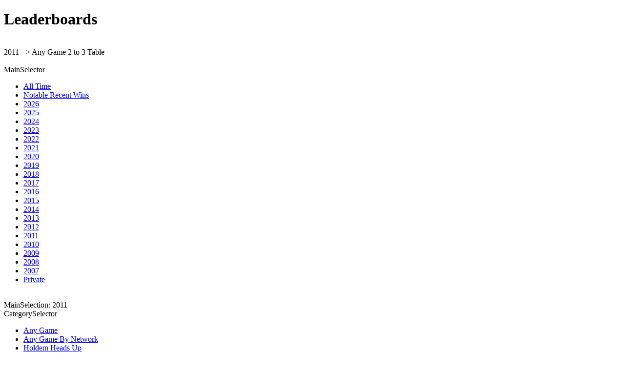

--- FILE ---
content_type: text/html
request_url: https://www.sharkscope.com/poker-statistics/poker-leaderboards/2011/Any-Game-2-to-3-Table
body_size: 1313
content:
<!DOCTYPE html
  PUBLIC "-//W3C//DTD XHTML 1.0 Transitional//EN" "http://www.w3.org/TR/xhtml1/DTD/xhtml1-transitional.dtd">
<html lang="en">
   <head>
      <meta http-equiv="Content-Type" content="text/html; charset=utf-8">
      <meta name="viewport" content="width=device-width, initial-scale=1.0">
      <meta name="robots" content="index,follow">
      <meta name="description" content="SharkScope poker tournament leaderboards for 2011 - Any Game 2 to 3 Table. View top performing players by year and category across different game types and stakes.">
      <meta name="author" content="SharkScope">
      <link rel="canonical" href="https://www.sharkscope.com/poker-statistics/poker-leaderboards/2011/Any-Game-2-to-3-Table">
      <link rel="alternate" hreflang="x-default" href="https://www.sharkscope.com/poker-statistics/poker-leaderboards/2011/Any-Game-2-to-3-Table">
      <link rel="alternate" hreflang="en" href="https://www.sharkscope.com/poker-statistics/poker-leaderboards/2011/Any-Game-2-to-3-Table">
      <link rel="alternate" hreflang="de" href="https://de.sharkscope.com/poker-statistics/poker-leaderboards/2011/Any-Game-2-to-3-Table">
      <link rel="alternate" hreflang="fr" href="https://fr.sharkscope.com/poker-statistics/poker-leaderboards/2011/Any-Game-2-to-3-Table">
      <link rel="alternate" hreflang="it" href="https://it.sharkscope.com/poker-statistics/poker-leaderboards/2011/Any-Game-2-to-3-Table">
      <link rel="alternate" hreflang="es" href="https://es.sharkscope.com/poker-statistics/poker-leaderboards/2011/Any-Game-2-to-3-Table">
      <link rel="alternate" hreflang="pt" href="https://pt.sharkscope.com/poker-statistics/poker-leaderboards/2011/Any-Game-2-to-3-Table">
      <link rel="alternate" hreflang="ru" href="https://ru.sharkscope.com/poker-statistics/poker-leaderboards/2011/Any-Game-2-to-3-Table">
      <title>
					SharkScope Poker Tournament Leaderboards
					 - 2011 - Any Game 2 to 3 Table</title>
   </head>
   <body>
      <H1>Leaderboards</H1><br>2011
      				--&gt;
      				Any Game 2 to 3 Table<br><br>
      				MainSelector
      				
      <ul id="lb-mainSelector">
         <li><a href="/poker-statistics/poker-leaderboards/all-time">All Time</a></li>
         <li><a href="/poker-statistics/poker-leaderboards/notablewins">Notable Recent Wins</a></li>
         <li><a href="/poker-statistics/poker-leaderboards/2026">2026</a></li>
         <li><a href="/poker-statistics/poker-leaderboards/2025">2025</a></li>
         <li><a href="/poker-statistics/poker-leaderboards/2024">2024</a></li>
         <li><a href="/poker-statistics/poker-leaderboards/2023">2023</a></li>
         <li><a href="/poker-statistics/poker-leaderboards/2022">2022</a></li>
         <li><a href="/poker-statistics/poker-leaderboards/2021">2021</a></li>
         <li><a href="/poker-statistics/poker-leaderboards/2020">2020</a></li>
         <li><a href="/poker-statistics/poker-leaderboards/2019">2019</a></li>
         <li><a href="/poker-statistics/poker-leaderboards/2018">2018</a></li>
         <li><a href="/poker-statistics/poker-leaderboards/2017">2017</a></li>
         <li><a href="/poker-statistics/poker-leaderboards/2016">2016</a></li>
         <li><a href="/poker-statistics/poker-leaderboards/2015">2015</a></li>
         <li><a href="/poker-statistics/poker-leaderboards/2014">2014</a></li>
         <li><a href="/poker-statistics/poker-leaderboards/2013">2013</a></li>
         <li><a href="/poker-statistics/poker-leaderboards/2012">2012</a></li>
         <li><a href="/poker-statistics/poker-leaderboards/2011">2011</a></li>
         <li><a href="/poker-statistics/poker-leaderboards/2010">2010</a></li>
         <li><a href="/poker-statistics/poker-leaderboards/2009">2009</a></li>
         <li><a href="/poker-statistics/poker-leaderboards/2008">2008</a></li>
         <li><a href="/poker-statistics/poker-leaderboards/2007">2007</a></li>
         <li><a href="/poker-statistics/poker-leaderboards/private">Private</a></li>
      </ul><br>
      				MainSelection:
      				2011<br>
      				CategorySelector
      				
      <ul id="lb-categorySelector">
         <li><a href="/poker-statistics/poker-leaderboards/2011/Any-Game">Any Game</a></li>
         <li><a href="/poker-statistics/poker-leaderboards/2011/Any-Game-By-Network">Any Game By Network</a></li>
         <li><a href="/poker-statistics/poker-leaderboards/2011/Holdem-Heads-Up">Holdem Heads Up</a></li>
         <li><a href="/poker-statistics/poker-leaderboards/2011/Omaha-Hi-Heads-Up">Omaha Hi Heads Up</a></li>
         <li><a href="/poker-statistics/poker-leaderboards/2011/Omaha-HiLo-Heads-Up">Omaha HiLo Heads Up</a></li>
         <li><a href="/poker-statistics/poker-leaderboards/2011/Stud-Heads-Up">Stud Heads Up</a></li>
         <li><a href="/poker-statistics/poker-leaderboards/2011/Draw-Heads-Up">Draw Heads Up</a></li>
         <li><a href="/poker-statistics/poker-leaderboards/2011/Mixed-Games-Heads-Up">Mixed Games Heads Up</a></li>
         <li><a href="/poker-statistics/poker-leaderboards/2011/Holdem-5-to-6-Players">Holdem 5 to 6 Players</a></li>
         <li><a href="/poker-statistics/poker-leaderboards/2011/Holdem-5-to-6-Players-Turbo">Holdem 5 to 6 Players Turbo</a></li>
         <li><a href="/poker-statistics/poker-leaderboards/2011/Any-Game-5-to-6-Players-Super-Turbo">Any Game 5 to 6 Players Super Turbo</a></li>
         <li><a href="/poker-statistics/poker-leaderboards/2011/Stud-5-to-8-Players">Stud 5 to 8 Players</a></li>
         <li><a href="/poker-statistics/poker-leaderboards/2011/Draw-5-to-8-Players">Draw 5 to 8 Players</a></li>
         <li><a href="/poker-statistics/poker-leaderboards/2011/Mixed-Games-6-to-8-Players">Mixed Games 6 to 8 Players</a></li>
         <li><a href="/poker-statistics/poker-leaderboards/2011/Holdem-9-to-10-Players">Holdem 9 to 10 Players</a></li>
         <li><a href="/poker-statistics/poker-leaderboards/2011/Holdem-9-to-10-Players-Turbo">Holdem 9 to 10 Players Turbo</a></li>
         <li><a href="/poker-statistics/poker-leaderboards/2011/Holdem-9-to-10-Players-Super-Turbo">Holdem 9 to 10 Players Super Turbo</a></li>
         <li><a href="/poker-statistics/poker-leaderboards/2011/Omaha-Hi-5-to-10-Players">Omaha Hi 5 to 10 Players</a></li>
         <li><a href="/poker-statistics/poker-leaderboards/2011/Omaha-HiLo-5-to-10-Players">Omaha HiLo 5 to 10 Players</a></li>
         <li><a href="/poker-statistics/poker-leaderboards/2011/Any-Game-2-to-3-Table">Any Game 2 to 3 Table</a></li>
         <li><a href="/poker-statistics/poker-leaderboards/2011/Any-Games-4-to-6-Table">Any Games 4 to 6 Table</a></li>
         <li><a href="/poker-statistics/poker-leaderboards/2011/Any-Game-7-or-More-Tables">Any Game 7 or More Tables</a></li>
         <li><a href="/poker-statistics/poker-leaderboards/2011/Double-or-Nothing-and-Fifty50">Double or Nothing and Fifty50</a></li>
         <li><a href="/poker-statistics/poker-leaderboards/2011/Scheduled">Scheduled</a></li>
         <li><a href="/poker-statistics/poker-leaderboards/2011/Scheduled-by-Network">Scheduled by Network</a></li>
      </ul><br>
      				MainSelection:
      				2011<br>
      				CategorySelection:
      				Any Game 2 to 3 Table<br>
      				SubCategorySelector
      				
      <ul id="lb-subcategorySelector">
         <li><a href="/poker-statistics/poker-leaderboards/2011/Any-Game-2-to-3-Table/Any-Stakes">  Any Stakes</a></li>
         <li><a href="/poker-statistics/poker-leaderboards/2011/Any-Game-2-to-3-Table/USD2-and-under">  $2 and under</a></li>
         <li><a href="/poker-statistics/poker-leaderboards/2011/Any-Game-2-to-3-Table/USD2.01-USD5">  $2.01-$5</a></li>
         <li><a href="/poker-statistics/poker-leaderboards/2011/Any-Game-2-to-3-Table/USD5.01-USD15">  $5.01-$15</a></li>
         <li><a href="/poker-statistics/poker-leaderboards/2011/Any-Game-2-to-3-Table/USD16-USD35">  $16-$35</a></li>
         <li><a href="/poker-statistics/poker-leaderboards/2011/Any-Game-2-to-3-Table/USD36-USD100">  $36-$100</a></li>
      </ul><br></body>
</html>